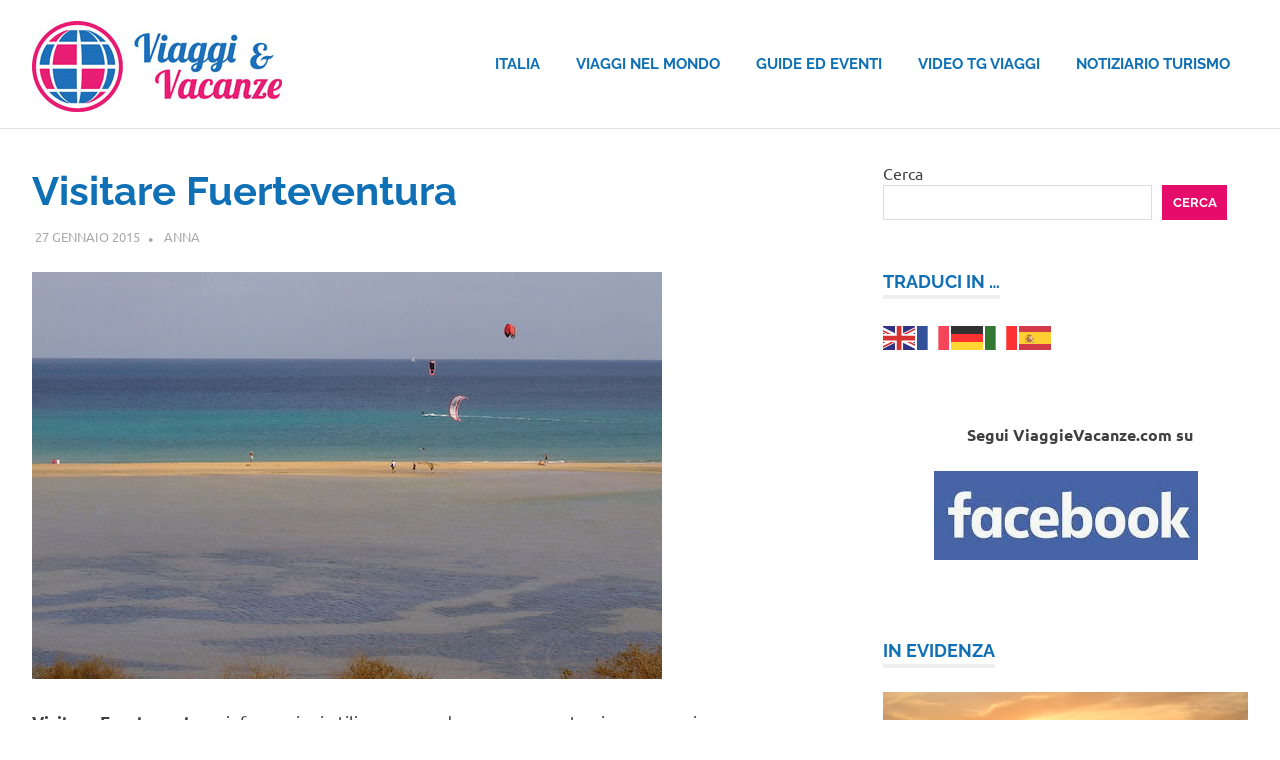

--- FILE ---
content_type: text/html; charset=UTF-8
request_url: https://www.viaggievacanze.com/visitare-fuerteventura-9455.html
body_size: 14533
content:
<!DOCTYPE html><html lang="it-IT"><head> <script defer src="https://analytics.ahrefs.com/analytics.js" data-key="Io/+6VJ5kTzlIe+uQpoH4w"></script>  <script defer src="https://www.googletagmanager.com/gtag/js?id=G-C79H2B851Z"></script> <script defer src="[data-uri]"></script> <meta charset="UTF-8"><meta name="viewport" content="width=device-width, initial-scale=1"><link rel="profile" href="https://gmpg.org/xfn/11"><link rel="pingback" href="https://www.viaggievacanze.com/xmlrpc.php"><meta name='robots' content='index, follow, max-image-preview:large, max-snippet:-1, max-video-preview:-1' /><title>Visitare Fuerteventura -</title><meta name="description" content="Visitare Fuerteventura: informazioni utili su cosa vedere, le spiagge, come spostarsi e come arrivare a Fuerteventura, la seconda isola delle Canarie." /><link rel="canonical" href="https://www.viaggievacanze.com/visitare-fuerteventura-9455.html" /><meta property="og:locale" content="it_IT" /><meta property="og:type" content="article" /><meta property="og:title" content="Visitare Fuerteventura -" /><meta property="og:description" content="Visitare Fuerteventura: informazioni utili su cosa vedere, le spiagge, come spostarsi e come arrivare a Fuerteventura, la seconda isola delle Canarie." /><meta property="og:url" content="https://www.viaggievacanze.com/visitare-fuerteventura-9455.html" /><meta property="article:publisher" content="https://www.facebook.com/Globopix/" /><meta property="article:author" content="https://www.facebook.com/anna.desimone7" /><meta property="article:published_time" content="2015-01-27T11:02:05+00:00" /><meta property="article:modified_time" content="2017-03-28T15:59:47+00:00" /><meta property="og:image" content="https://www.viaggievacanze.com/wp-content/uploads/2015/01/visitare-fuerteventura.jpg" /><meta property="og:image:width" content="630" /><meta property="og:image:height" content="407" /><meta property="og:image:type" content="image/jpeg" /><meta name="author" content="Anna" /><meta name="twitter:label1" content="Scritto da" /><meta name="twitter:data1" content="Anna" /><meta name="twitter:label2" content="Tempo di lettura stimato" /><meta name="twitter:data2" content="3 minuti" /> <script type="application/ld+json" class="yoast-schema-graph">{"@context":"https://schema.org","@graph":[{"@type":"Article","@id":"https://www.viaggievacanze.com/visitare-fuerteventura-9455.html#article","isPartOf":{"@id":"https://www.viaggievacanze.com/visitare-fuerteventura-9455.html"},"author":{"name":"Anna","@id":"https://www.viaggievacanze.com/#/schema/person/9eb171a9a8b521cbba3f061a16f7e531"},"headline":"Visitare Fuerteventura","datePublished":"2015-01-27T11:02:05+00:00","dateModified":"2017-03-28T15:59:47+00:00","mainEntityOfPage":{"@id":"https://www.viaggievacanze.com/visitare-fuerteventura-9455.html"},"wordCount":559,"commentCount":0,"publisher":{"@id":"https://www.viaggievacanze.com/#organization"},"image":{"@id":"https://www.viaggievacanze.com/visitare-fuerteventura-9455.html#primaryimage"},"thumbnailUrl":"https://www.viaggievacanze.com/wp-content/uploads/2015/01/visitare-fuerteventura.jpg","articleSection":["Europa"],"inLanguage":"it-IT"},{"@type":"WebPage","@id":"https://www.viaggievacanze.com/visitare-fuerteventura-9455.html","url":"https://www.viaggievacanze.com/visitare-fuerteventura-9455.html","name":"Visitare Fuerteventura -","isPartOf":{"@id":"https://www.viaggievacanze.com/#website"},"primaryImageOfPage":{"@id":"https://www.viaggievacanze.com/visitare-fuerteventura-9455.html#primaryimage"},"image":{"@id":"https://www.viaggievacanze.com/visitare-fuerteventura-9455.html#primaryimage"},"thumbnailUrl":"https://www.viaggievacanze.com/wp-content/uploads/2015/01/visitare-fuerteventura.jpg","datePublished":"2015-01-27T11:02:05+00:00","dateModified":"2017-03-28T15:59:47+00:00","description":"Visitare Fuerteventura: informazioni utili su cosa vedere, le spiagge, come spostarsi e come arrivare a Fuerteventura, la seconda isola delle Canarie.","breadcrumb":{"@id":"https://www.viaggievacanze.com/visitare-fuerteventura-9455.html#breadcrumb"},"inLanguage":"it-IT","potentialAction":[{"@type":"ReadAction","target":["https://www.viaggievacanze.com/visitare-fuerteventura-9455.html"]}]},{"@type":"ImageObject","inLanguage":"it-IT","@id":"https://www.viaggievacanze.com/visitare-fuerteventura-9455.html#primaryimage","url":"https://www.viaggievacanze.com/wp-content/uploads/2015/01/visitare-fuerteventura.jpg","contentUrl":"https://www.viaggievacanze.com/wp-content/uploads/2015/01/visitare-fuerteventura.jpg","width":630,"height":407,"caption":"visitare fuerteventura"},{"@type":"BreadcrumbList","@id":"https://www.viaggievacanze.com/visitare-fuerteventura-9455.html#breadcrumb","itemListElement":[{"@type":"ListItem","position":1,"name":"Home","item":"https://www.viaggievacanze.com/"},{"@type":"ListItem","position":2,"name":"Visitare Fuerteventura"}]},{"@type":"WebSite","@id":"https://www.viaggievacanze.com/#website","url":"https://www.viaggievacanze.com/","name":"","description":"","publisher":{"@id":"https://www.viaggievacanze.com/#organization"},"potentialAction":[{"@type":"SearchAction","target":{"@type":"EntryPoint","urlTemplate":"https://www.viaggievacanze.com/?s={search_term_string}"},"query-input":{"@type":"PropertyValueSpecification","valueRequired":true,"valueName":"search_term_string"}}],"inLanguage":"it-IT"},{"@type":"Organization","@id":"https://www.viaggievacanze.com/#organization","name":"Ledif S.r.l.","url":"https://www.viaggievacanze.com/","logo":{"@type":"ImageObject","inLanguage":"it-IT","@id":"https://www.viaggievacanze.com/#/schema/logo/image/","url":"https://www.viaggievacanze.com/wp-content/uploads/2020/09/logo_Ledif.jpg","contentUrl":"https://www.viaggievacanze.com/wp-content/uploads/2020/09/logo_Ledif.jpg","width":321,"height":82,"caption":"Ledif S.r.l."},"image":{"@id":"https://www.viaggievacanze.com/#/schema/logo/image/"},"sameAs":["https://www.facebook.com/Globopix/"]},{"@type":"Person","@id":"https://www.viaggievacanze.com/#/schema/person/9eb171a9a8b521cbba3f061a16f7e531","name":"Anna","image":{"@type":"ImageObject","inLanguage":"it-IT","@id":"https://www.viaggievacanze.com/#/schema/person/image/","url":"https://secure.gravatar.com/avatar/baa5132e28d56f8f4a3b2c16666eb71ad9ba9c829b0d13f233f5ea74edb04cc9?s=96&d=mm&r=g","contentUrl":"https://secure.gravatar.com/avatar/baa5132e28d56f8f4a3b2c16666eb71ad9ba9c829b0d13f233f5ea74edb04cc9?s=96&d=mm&r=g","caption":"Anna"},"sameAs":["https://www.facebook.com/anna.desimone7"],"url":"https://www.viaggievacanze.com/author/anna"}]}</script> <link rel='dns-prefetch' href='//www.googletagmanager.com' /><link rel="alternate" type="application/rss+xml" title=" &raquo; Feed" href="https://www.viaggievacanze.com/feed" /><link rel="alternate" title="oEmbed (JSON)" type="application/json+oembed" href="https://www.viaggievacanze.com/wp-json/oembed/1.0/embed?url=https%3A%2F%2Fwww.viaggievacanze.com%2Fvisitare-fuerteventura-9455.html" /><link rel="alternate" title="oEmbed (XML)" type="text/xml+oembed" href="https://www.viaggievacanze.com/wp-json/oembed/1.0/embed?url=https%3A%2F%2Fwww.viaggievacanze.com%2Fvisitare-fuerteventura-9455.html&#038;format=xml" /><style id='wp-img-auto-sizes-contain-inline-css' type='text/css'>img:is([sizes=auto i],[sizes^="auto," i]){contain-intrinsic-size:3000px 1500px}
/*# sourceURL=wp-img-auto-sizes-contain-inline-css */</style><link rel='stylesheet' id='poseidon-theme-fonts-css' href='https://www.viaggievacanze.com/wp-content/cache/autoptimize/css/autoptimize_single_246953e4c04509615e7395cd2a92ae6e.css?ver=20201110' type='text/css' media='all' /><style id='wp-emoji-styles-inline-css' type='text/css'>img.wp-smiley, img.emoji {
		display: inline !important;
		border: none !important;
		box-shadow: none !important;
		height: 1em !important;
		width: 1em !important;
		margin: 0 0.07em !important;
		vertical-align: -0.1em !important;
		background: none !important;
		padding: 0 !important;
	}
/*# sourceURL=wp-emoji-styles-inline-css */</style><style id='wp-block-library-inline-css' type='text/css'>:root{--wp-block-synced-color:#7a00df;--wp-block-synced-color--rgb:122,0,223;--wp-bound-block-color:var(--wp-block-synced-color);--wp-editor-canvas-background:#ddd;--wp-admin-theme-color:#007cba;--wp-admin-theme-color--rgb:0,124,186;--wp-admin-theme-color-darker-10:#006ba1;--wp-admin-theme-color-darker-10--rgb:0,107,160.5;--wp-admin-theme-color-darker-20:#005a87;--wp-admin-theme-color-darker-20--rgb:0,90,135;--wp-admin-border-width-focus:2px}@media (min-resolution:192dpi){:root{--wp-admin-border-width-focus:1.5px}}.wp-element-button{cursor:pointer}:root .has-very-light-gray-background-color{background-color:#eee}:root .has-very-dark-gray-background-color{background-color:#313131}:root .has-very-light-gray-color{color:#eee}:root .has-very-dark-gray-color{color:#313131}:root .has-vivid-green-cyan-to-vivid-cyan-blue-gradient-background{background:linear-gradient(135deg,#00d084,#0693e3)}:root .has-purple-crush-gradient-background{background:linear-gradient(135deg,#34e2e4,#4721fb 50%,#ab1dfe)}:root .has-hazy-dawn-gradient-background{background:linear-gradient(135deg,#faaca8,#dad0ec)}:root .has-subdued-olive-gradient-background{background:linear-gradient(135deg,#fafae1,#67a671)}:root .has-atomic-cream-gradient-background{background:linear-gradient(135deg,#fdd79a,#004a59)}:root .has-nightshade-gradient-background{background:linear-gradient(135deg,#330968,#31cdcf)}:root .has-midnight-gradient-background{background:linear-gradient(135deg,#020381,#2874fc)}:root{--wp--preset--font-size--normal:16px;--wp--preset--font-size--huge:42px}.has-regular-font-size{font-size:1em}.has-larger-font-size{font-size:2.625em}.has-normal-font-size{font-size:var(--wp--preset--font-size--normal)}.has-huge-font-size{font-size:var(--wp--preset--font-size--huge)}.has-text-align-center{text-align:center}.has-text-align-left{text-align:left}.has-text-align-right{text-align:right}.has-fit-text{white-space:nowrap!important}#end-resizable-editor-section{display:none}.aligncenter{clear:both}.items-justified-left{justify-content:flex-start}.items-justified-center{justify-content:center}.items-justified-right{justify-content:flex-end}.items-justified-space-between{justify-content:space-between}.screen-reader-text{border:0;clip-path:inset(50%);height:1px;margin:-1px;overflow:hidden;padding:0;position:absolute;width:1px;word-wrap:normal!important}.screen-reader-text:focus{background-color:#ddd;clip-path:none;color:#444;display:block;font-size:1em;height:auto;left:5px;line-height:normal;padding:15px 23px 14px;text-decoration:none;top:5px;width:auto;z-index:100000}html :where(.has-border-color){border-style:solid}html :where([style*=border-top-color]){border-top-style:solid}html :where([style*=border-right-color]){border-right-style:solid}html :where([style*=border-bottom-color]){border-bottom-style:solid}html :where([style*=border-left-color]){border-left-style:solid}html :where([style*=border-width]){border-style:solid}html :where([style*=border-top-width]){border-top-style:solid}html :where([style*=border-right-width]){border-right-style:solid}html :where([style*=border-bottom-width]){border-bottom-style:solid}html :where([style*=border-left-width]){border-left-style:solid}html :where(img[class*=wp-image-]){height:auto;max-width:100%}:where(figure){margin:0 0 1em}html :where(.is-position-sticky){--wp-admin--admin-bar--position-offset:var(--wp-admin--admin-bar--height,0px)}@media screen and (max-width:600px){html :where(.is-position-sticky){--wp-admin--admin-bar--position-offset:0px}}

/*# sourceURL=wp-block-library-inline-css */</style><style id='wp-block-search-inline-css' type='text/css'>.wp-block-search__button{margin-left:10px;word-break:normal}.wp-block-search__button.has-icon{line-height:0}.wp-block-search__button svg{height:1.25em;min-height:24px;min-width:24px;width:1.25em;fill:currentColor;vertical-align:text-bottom}:where(.wp-block-search__button){border:1px solid #ccc;padding:6px 10px}.wp-block-search__inside-wrapper{display:flex;flex:auto;flex-wrap:nowrap;max-width:100%}.wp-block-search__label{width:100%}.wp-block-search.wp-block-search__button-only .wp-block-search__button{box-sizing:border-box;display:flex;flex-shrink:0;justify-content:center;margin-left:0;max-width:100%}.wp-block-search.wp-block-search__button-only .wp-block-search__inside-wrapper{min-width:0!important;transition-property:width}.wp-block-search.wp-block-search__button-only .wp-block-search__input{flex-basis:100%;transition-duration:.3s}.wp-block-search.wp-block-search__button-only.wp-block-search__searchfield-hidden,.wp-block-search.wp-block-search__button-only.wp-block-search__searchfield-hidden .wp-block-search__inside-wrapper{overflow:hidden}.wp-block-search.wp-block-search__button-only.wp-block-search__searchfield-hidden .wp-block-search__input{border-left-width:0!important;border-right-width:0!important;flex-basis:0;flex-grow:0;margin:0;min-width:0!important;padding-left:0!important;padding-right:0!important;width:0!important}:where(.wp-block-search__input){appearance:none;border:1px solid #949494;flex-grow:1;font-family:inherit;font-size:inherit;font-style:inherit;font-weight:inherit;letter-spacing:inherit;line-height:inherit;margin-left:0;margin-right:0;min-width:3rem;padding:8px;text-decoration:unset!important;text-transform:inherit}:where(.wp-block-search__button-inside .wp-block-search__inside-wrapper){background-color:#fff;border:1px solid #949494;box-sizing:border-box;padding:4px}:where(.wp-block-search__button-inside .wp-block-search__inside-wrapper) .wp-block-search__input{border:none;border-radius:0;padding:0 4px}:where(.wp-block-search__button-inside .wp-block-search__inside-wrapper) .wp-block-search__input:focus{outline:none}:where(.wp-block-search__button-inside .wp-block-search__inside-wrapper) :where(.wp-block-search__button){padding:4px 8px}.wp-block-search.aligncenter .wp-block-search__inside-wrapper{margin:auto}.wp-block[data-align=right] .wp-block-search.wp-block-search__button-only .wp-block-search__inside-wrapper{float:right}
/*# sourceURL=https://www.viaggievacanze.com/wp-includes/blocks/search/style.min.css */</style><style id='global-styles-inline-css' type='text/css'>:root{--wp--preset--aspect-ratio--square: 1;--wp--preset--aspect-ratio--4-3: 4/3;--wp--preset--aspect-ratio--3-4: 3/4;--wp--preset--aspect-ratio--3-2: 3/2;--wp--preset--aspect-ratio--2-3: 2/3;--wp--preset--aspect-ratio--16-9: 16/9;--wp--preset--aspect-ratio--9-16: 9/16;--wp--preset--color--black: #000000;--wp--preset--color--cyan-bluish-gray: #abb8c3;--wp--preset--color--white: #ffffff;--wp--preset--color--pale-pink: #f78da7;--wp--preset--color--vivid-red: #cf2e2e;--wp--preset--color--luminous-vivid-orange: #ff6900;--wp--preset--color--luminous-vivid-amber: #fcb900;--wp--preset--color--light-green-cyan: #7bdcb5;--wp--preset--color--vivid-green-cyan: #00d084;--wp--preset--color--pale-cyan-blue: #8ed1fc;--wp--preset--color--vivid-cyan-blue: #0693e3;--wp--preset--color--vivid-purple: #9b51e0;--wp--preset--color--primary: #22aadd;--wp--preset--color--secondary: #0084b7;--wp--preset--color--tertiary: #005e91;--wp--preset--color--accent: #dd2e22;--wp--preset--color--highlight: #00b734;--wp--preset--color--light-gray: #eeeeee;--wp--preset--color--gray: #777777;--wp--preset--color--dark-gray: #404040;--wp--preset--gradient--vivid-cyan-blue-to-vivid-purple: linear-gradient(135deg,rgb(6,147,227) 0%,rgb(155,81,224) 100%);--wp--preset--gradient--light-green-cyan-to-vivid-green-cyan: linear-gradient(135deg,rgb(122,220,180) 0%,rgb(0,208,130) 100%);--wp--preset--gradient--luminous-vivid-amber-to-luminous-vivid-orange: linear-gradient(135deg,rgb(252,185,0) 0%,rgb(255,105,0) 100%);--wp--preset--gradient--luminous-vivid-orange-to-vivid-red: linear-gradient(135deg,rgb(255,105,0) 0%,rgb(207,46,46) 100%);--wp--preset--gradient--very-light-gray-to-cyan-bluish-gray: linear-gradient(135deg,rgb(238,238,238) 0%,rgb(169,184,195) 100%);--wp--preset--gradient--cool-to-warm-spectrum: linear-gradient(135deg,rgb(74,234,220) 0%,rgb(151,120,209) 20%,rgb(207,42,186) 40%,rgb(238,44,130) 60%,rgb(251,105,98) 80%,rgb(254,248,76) 100%);--wp--preset--gradient--blush-light-purple: linear-gradient(135deg,rgb(255,206,236) 0%,rgb(152,150,240) 100%);--wp--preset--gradient--blush-bordeaux: linear-gradient(135deg,rgb(254,205,165) 0%,rgb(254,45,45) 50%,rgb(107,0,62) 100%);--wp--preset--gradient--luminous-dusk: linear-gradient(135deg,rgb(255,203,112) 0%,rgb(199,81,192) 50%,rgb(65,88,208) 100%);--wp--preset--gradient--pale-ocean: linear-gradient(135deg,rgb(255,245,203) 0%,rgb(182,227,212) 50%,rgb(51,167,181) 100%);--wp--preset--gradient--electric-grass: linear-gradient(135deg,rgb(202,248,128) 0%,rgb(113,206,126) 100%);--wp--preset--gradient--midnight: linear-gradient(135deg,rgb(2,3,129) 0%,rgb(40,116,252) 100%);--wp--preset--font-size--small: 13px;--wp--preset--font-size--medium: 20px;--wp--preset--font-size--large: 36px;--wp--preset--font-size--x-large: 42px;--wp--preset--spacing--20: 0.44rem;--wp--preset--spacing--30: 0.67rem;--wp--preset--spacing--40: 1rem;--wp--preset--spacing--50: 1.5rem;--wp--preset--spacing--60: 2.25rem;--wp--preset--spacing--70: 3.38rem;--wp--preset--spacing--80: 5.06rem;--wp--preset--shadow--natural: 6px 6px 9px rgba(0, 0, 0, 0.2);--wp--preset--shadow--deep: 12px 12px 50px rgba(0, 0, 0, 0.4);--wp--preset--shadow--sharp: 6px 6px 0px rgba(0, 0, 0, 0.2);--wp--preset--shadow--outlined: 6px 6px 0px -3px rgb(255, 255, 255), 6px 6px rgb(0, 0, 0);--wp--preset--shadow--crisp: 6px 6px 0px rgb(0, 0, 0);}:where(.is-layout-flex){gap: 0.5em;}:where(.is-layout-grid){gap: 0.5em;}body .is-layout-flex{display: flex;}.is-layout-flex{flex-wrap: wrap;align-items: center;}.is-layout-flex > :is(*, div){margin: 0;}body .is-layout-grid{display: grid;}.is-layout-grid > :is(*, div){margin: 0;}:where(.wp-block-columns.is-layout-flex){gap: 2em;}:where(.wp-block-columns.is-layout-grid){gap: 2em;}:where(.wp-block-post-template.is-layout-flex){gap: 1.25em;}:where(.wp-block-post-template.is-layout-grid){gap: 1.25em;}.has-black-color{color: var(--wp--preset--color--black) !important;}.has-cyan-bluish-gray-color{color: var(--wp--preset--color--cyan-bluish-gray) !important;}.has-white-color{color: var(--wp--preset--color--white) !important;}.has-pale-pink-color{color: var(--wp--preset--color--pale-pink) !important;}.has-vivid-red-color{color: var(--wp--preset--color--vivid-red) !important;}.has-luminous-vivid-orange-color{color: var(--wp--preset--color--luminous-vivid-orange) !important;}.has-luminous-vivid-amber-color{color: var(--wp--preset--color--luminous-vivid-amber) !important;}.has-light-green-cyan-color{color: var(--wp--preset--color--light-green-cyan) !important;}.has-vivid-green-cyan-color{color: var(--wp--preset--color--vivid-green-cyan) !important;}.has-pale-cyan-blue-color{color: var(--wp--preset--color--pale-cyan-blue) !important;}.has-vivid-cyan-blue-color{color: var(--wp--preset--color--vivid-cyan-blue) !important;}.has-vivid-purple-color{color: var(--wp--preset--color--vivid-purple) !important;}.has-black-background-color{background-color: var(--wp--preset--color--black) !important;}.has-cyan-bluish-gray-background-color{background-color: var(--wp--preset--color--cyan-bluish-gray) !important;}.has-white-background-color{background-color: var(--wp--preset--color--white) !important;}.has-pale-pink-background-color{background-color: var(--wp--preset--color--pale-pink) !important;}.has-vivid-red-background-color{background-color: var(--wp--preset--color--vivid-red) !important;}.has-luminous-vivid-orange-background-color{background-color: var(--wp--preset--color--luminous-vivid-orange) !important;}.has-luminous-vivid-amber-background-color{background-color: var(--wp--preset--color--luminous-vivid-amber) !important;}.has-light-green-cyan-background-color{background-color: var(--wp--preset--color--light-green-cyan) !important;}.has-vivid-green-cyan-background-color{background-color: var(--wp--preset--color--vivid-green-cyan) !important;}.has-pale-cyan-blue-background-color{background-color: var(--wp--preset--color--pale-cyan-blue) !important;}.has-vivid-cyan-blue-background-color{background-color: var(--wp--preset--color--vivid-cyan-blue) !important;}.has-vivid-purple-background-color{background-color: var(--wp--preset--color--vivid-purple) !important;}.has-black-border-color{border-color: var(--wp--preset--color--black) !important;}.has-cyan-bluish-gray-border-color{border-color: var(--wp--preset--color--cyan-bluish-gray) !important;}.has-white-border-color{border-color: var(--wp--preset--color--white) !important;}.has-pale-pink-border-color{border-color: var(--wp--preset--color--pale-pink) !important;}.has-vivid-red-border-color{border-color: var(--wp--preset--color--vivid-red) !important;}.has-luminous-vivid-orange-border-color{border-color: var(--wp--preset--color--luminous-vivid-orange) !important;}.has-luminous-vivid-amber-border-color{border-color: var(--wp--preset--color--luminous-vivid-amber) !important;}.has-light-green-cyan-border-color{border-color: var(--wp--preset--color--light-green-cyan) !important;}.has-vivid-green-cyan-border-color{border-color: var(--wp--preset--color--vivid-green-cyan) !important;}.has-pale-cyan-blue-border-color{border-color: var(--wp--preset--color--pale-cyan-blue) !important;}.has-vivid-cyan-blue-border-color{border-color: var(--wp--preset--color--vivid-cyan-blue) !important;}.has-vivid-purple-border-color{border-color: var(--wp--preset--color--vivid-purple) !important;}.has-vivid-cyan-blue-to-vivid-purple-gradient-background{background: var(--wp--preset--gradient--vivid-cyan-blue-to-vivid-purple) !important;}.has-light-green-cyan-to-vivid-green-cyan-gradient-background{background: var(--wp--preset--gradient--light-green-cyan-to-vivid-green-cyan) !important;}.has-luminous-vivid-amber-to-luminous-vivid-orange-gradient-background{background: var(--wp--preset--gradient--luminous-vivid-amber-to-luminous-vivid-orange) !important;}.has-luminous-vivid-orange-to-vivid-red-gradient-background{background: var(--wp--preset--gradient--luminous-vivid-orange-to-vivid-red) !important;}.has-very-light-gray-to-cyan-bluish-gray-gradient-background{background: var(--wp--preset--gradient--very-light-gray-to-cyan-bluish-gray) !important;}.has-cool-to-warm-spectrum-gradient-background{background: var(--wp--preset--gradient--cool-to-warm-spectrum) !important;}.has-blush-light-purple-gradient-background{background: var(--wp--preset--gradient--blush-light-purple) !important;}.has-blush-bordeaux-gradient-background{background: var(--wp--preset--gradient--blush-bordeaux) !important;}.has-luminous-dusk-gradient-background{background: var(--wp--preset--gradient--luminous-dusk) !important;}.has-pale-ocean-gradient-background{background: var(--wp--preset--gradient--pale-ocean) !important;}.has-electric-grass-gradient-background{background: var(--wp--preset--gradient--electric-grass) !important;}.has-midnight-gradient-background{background: var(--wp--preset--gradient--midnight) !important;}.has-small-font-size{font-size: var(--wp--preset--font-size--small) !important;}.has-medium-font-size{font-size: var(--wp--preset--font-size--medium) !important;}.has-large-font-size{font-size: var(--wp--preset--font-size--large) !important;}.has-x-large-font-size{font-size: var(--wp--preset--font-size--x-large) !important;}
/*# sourceURL=global-styles-inline-css */</style><style id='classic-theme-styles-inline-css' type='text/css'>/*! This file is auto-generated */
.wp-block-button__link{color:#fff;background-color:#32373c;border-radius:9999px;box-shadow:none;text-decoration:none;padding:calc(.667em + 2px) calc(1.333em + 2px);font-size:1.125em}.wp-block-file__button{background:#32373c;color:#fff;text-decoration:none}
/*# sourceURL=/wp-includes/css/classic-themes.min.css */</style><link rel='stylesheet' id='chld_thm_cfg_parent-css' href='https://www.viaggievacanze.com/wp-content/cache/autoptimize/css/autoptimize_single_b1f10a93053f89a2b53dbca4f21657a0.css?ver=6.9' type='text/css' media='all' /><link rel='stylesheet' id='poseidon-stylesheet-css' href='https://www.viaggievacanze.com/wp-content/themes/poseidon-child/style.css?ver=2.4.0.1767625608' type='text/css' media='all' /><style id='poseidon-stylesheet-inline-css' type='text/css'>.site-description, .type-post .entry-footer .entry-tags, .type-post .entry-footer .entry-author, .primary-navigation .main-navigation li.header-search { position: absolute; clip: rect(1px, 1px, 1px, 1px); width: 1px; height: 1px; overflow: hidden; }
/*# sourceURL=poseidon-stylesheet-inline-css */</style><link rel='stylesheet' id='poseidon-pro-css' href='https://www.viaggievacanze.com/wp-content/cache/autoptimize/css/autoptimize_single_3258f960f5269f767324bad232ba811e.css?ver=2.2.6' type='text/css' media='all' /><style id='poseidon-pro-inline-css' type='text/css'>:root {--navi-color: #0f70b6;--footer-link-color: #0f70b6;--navi-hover-color: #e50c6b;--footer-link-hover-color: #e50c6b;--link-color: #0f70b6;--link-hover-color: #e50c6b;--button-color: #e50c6b;--button-hover-color: #0f70b6;--title-color: #0f70b6;--title-hover-color: #e50c6b;--widget-title-hover-color: #e50c6b;--site-title-color: #0f70b6;--site-title-hover-color: #e50c6b;--widget-title-color: #0f70b6;--footer-widgets-background-color: #0f70b6;}
/*# sourceURL=poseidon-pro-inline-css */</style> <script defer type="text/javascript" src="https://www.viaggievacanze.com/wp-content/themes/poseidon/assets/js/svgxuse.min.js?ver=1.2.6" id="svgxuse-js"></script> 
 <script defer type="text/javascript" src="https://www.googletagmanager.com/gtag/js?id=GT-NM8WSLD" id="google_gtagjs-js"></script> <script defer id="google_gtagjs-js-after" src="[data-uri]"></script> <link rel="https://api.w.org/" href="https://www.viaggievacanze.com/wp-json/" /><link rel="alternate" title="JSON" type="application/json" href="https://www.viaggievacanze.com/wp-json/wp/v2/posts/9455" /><link rel="EditURI" type="application/rsd+xml" title="RSD" href="https://www.viaggievacanze.com/xmlrpc.php?rsd" /><meta name="generator" content="WordPress 6.9" /><link rel='shortlink' href='https://www.viaggievacanze.com/?p=9455' /><meta name="generator" content="Site Kit by Google 1.170.0" /><link rel="icon" href="https://www.viaggievacanze.com/wp-content/uploads/2017/05/cropped-icona-iphone-180x180-32x32.png" sizes="32x32" /><link rel="icon" href="https://www.viaggievacanze.com/wp-content/uploads/2017/05/cropped-icona-iphone-180x180-192x192.png" sizes="192x192" /><link rel="apple-touch-icon" href="https://www.viaggievacanze.com/wp-content/uploads/2017/05/cropped-icona-iphone-180x180-180x180.png" /><meta name="msapplication-TileImage" content="https://www.viaggievacanze.com/wp-content/uploads/2017/05/cropped-icona-iphone-180x180-270x270.png" /></head><body data-rsssl=1 class="wp-singular post-template-default single single-post postid-9455 single-format-standard wp-custom-logo wp-embed-responsive wp-theme-poseidon wp-child-theme-poseidon-child categories-hidden"><div id="page" class="hfeed site"> <a class="skip-link screen-reader-text" href="#content">Salta al contenuto</a><header id="masthead" class="site-header clearfix" role="banner"><div class="header-main container clearfix"><div id="logo" class="site-branding clearfix"> <a href="https://www.viaggievacanze.com/" class="custom-logo-link" rel="home"><noscript><img width="250" height="91" src="https://www.viaggievacanze.com/wp-content/uploads/2025/01/logo_ViaggieVacanze_250x91.jpg" class="custom-logo" alt="" decoding="async" /></noscript><img width="250" height="91" src='data:image/svg+xml,%3Csvg%20xmlns=%22http://www.w3.org/2000/svg%22%20viewBox=%220%200%20250%2091%22%3E%3C/svg%3E' data-src="https://www.viaggievacanze.com/wp-content/uploads/2025/01/logo_ViaggieVacanze_250x91.jpg" class="lazyload custom-logo" alt="" decoding="async" /></a><p class="site-title"><a href="https://www.viaggievacanze.com/" rel="home"></a></p></div> <button class="primary-menu-toggle menu-toggle" aria-controls="primary-menu" aria-expanded="false" > <svg class="icon icon-menu" aria-hidden="true" role="img"> <use xlink:href="https://www.viaggievacanze.com/wp-content/themes/poseidon/assets/icons/genericons-neue.svg#menu"></use> </svg><svg class="icon icon-close" aria-hidden="true" role="img"> <use xlink:href="https://www.viaggievacanze.com/wp-content/themes/poseidon/assets/icons/genericons-neue.svg#close"></use> </svg> <span class="menu-toggle-text screen-reader-text">Menu</span> </button><div class="primary-navigation"><nav id="site-navigation" class="main-navigation" role="navigation"  aria-label="Menu principale"><ul id="primary-menu" class="menu"><li id="menu-item-16488" class="menu-item menu-item-type-taxonomy menu-item-object-category menu-item-16488"><a href="https://www.viaggievacanze.com/italia">Italia</a></li><li id="menu-item-16487" class="menu-item menu-item-type-taxonomy menu-item-object-category current-post-ancestor menu-item-16487"><a href="https://www.viaggievacanze.com/viaggi">Viaggi nel mondo</a></li><li id="menu-item-16489" class="menu-item menu-item-type-taxonomy menu-item-object-category menu-item-16489"><a href="https://www.viaggievacanze.com/guide-eventi-notizie">Guide ed Eventi</a></li><li id="menu-item-17126" class="menu-item menu-item-type-custom menu-item-object-custom menu-item-17126"><a href="https://www.viaggievacanze.com/videotg-viaggi">Video TG Viaggi</a></li><li id="menu-item-17121" class="menu-item menu-item-type-custom menu-item-object-custom menu-item-17121"><a href="https://www.viaggievacanze.com/notiziario-turismo">Notiziario Turismo</a></li></ul></nav></div></div></header><div id="content" class="site-content container clearfix"><section id="primary" class="content-area"><main id="main" class="site-main" role="main"><article id="post-9455" class="post-9455 post type-post status-publish format-standard has-post-thumbnail hentry category-europa"><header class="entry-header"><h1 class="entry-title">Visitare Fuerteventura</h1><div class="entry-meta"><span class="meta-date"><a href="https://www.viaggievacanze.com/visitare-fuerteventura-9455.html" title="12:02" rel="bookmark"><time class="entry-date published updated" datetime="2015-01-27T12:02:05+01:00">27 Gennaio 2015</time></a></span><span class="meta-author"> <span class="author vcard"><a class="url fn n" href="https://www.viaggievacanze.com/author/anna" title="Visualizza tutti gli articoli di Anna" rel="author">Anna</a></span></span><span class="meta-category"> <a href="https://www.viaggievacanze.com/viaggi/europa" rel="category tag">Europa</a></span></div></header><div class="entry-content clearfix"><p><img fetchpriority="high" decoding="async" class="alignnone size-full wp-image-9462" src="https://www.viaggievacanze.com/wp-content/uploads/2015/01/visitare-fuerteventura.jpg" alt="visitare fuerteventura" width="630" height="407" srcset="https://www.viaggievacanze.com/wp-content/uploads/2015/01/visitare-fuerteventura.jpg 630w, https://www.viaggievacanze.com/wp-content/uploads/2015/01/visitare-fuerteventura-300x193.jpg 300w" sizes="(max-width: 630px) 100vw, 630px" /></p><p><strong>Visitare Fuerteventura:</strong> informazioni utili su cosa vedere, come spostarsi e come arrivare a Fuerteventura,  la seconda isola delle Canarie.<span id="more-9455"></span></p><p><strong>Dove si trova Fuerteventura?</strong><br /> <strong>Fuerteventura</strong> è un&#8217;isola subtropicale delle Canarie situata nell&#8217;Oceano Atlantico; pur trovandosi al largo della costa africana, <strong>Fuerteventura</strong>, così come le altre isole delle Canarie, appartiene alla Spagna.</p><p>Come è organizzato il territorio di <strong>Fuerteventura</strong>?<br /> L’isola è costituita per il 28% da <strong>riserve naturali</strong>, mentre l’esigua popolazione è distribuita tra piccole municipalità e insediamenti individuali. <strong>Fuerteventura </strong>fa parte della provincia di Las Palmas ed è divisa in sei municipalità:</p><ul><li>Antigua</li><li>Betancuria</li><li>La Oliva</li><li>Pàjara</li><li>Puerto del Rosario</li><li>Tuineje</li></ul><p>La piccola isola di Lobos (<em>Isla de Lobos</em>), situata a nord-ovest di <strong>Fuerteventura</strong>, fa parte della municipalità di La Oliva. Chi vuole <strong>visitare </strong><strong>l&#8217;Isla de Lobos </strong>dovrà raggiungere la cittadina <em>Corralejo </em>(nella municipalità La Oliva), da dove partono numerosi traghetti sia per l&#8217;isolotto de Lobos sia per Lanzarote.</p><p><strong>GUARDA</strong> <a class="redlink" title="foto" href="foto/fuerteventura" target="_blank">LE FOTO DI FUERTEVENTURA</a></p><p>Corralejo è considerato uno tra i più importanti centri economici di <strong>Fuerteventura, </strong>si tratta di una cittadina molto sviluppata anche da un punto di vista turistico, infatti non mancano alberghi, villaggi turistici e locali notturni. Potete approfondire l&#8217;argomento leggendo l&#8217;approfondimento dedicato a Corralejo: <em><strong><a href="https://www.viaggievacanze.com/visitare-corralejo-a-fuerteventura-9456.html" target="_blank">Visitare Corralejo a Fuerteventura</a></strong>.</em></p><p><strong>Fuerteventura </strong>è una meta turistica famosa per le sue 3.000 ore di sole all&#8217;anno: l&#8217;isola, infatti, è situata alla stessa latitudine della Florida e del Messico e la temperatura scende solo raramente sotto i 18 °C. Per le sue caratteristiche, con determinati andamenti climatici, Fuerteventura è annoverata tra le mete di chi vuole trascorrere le <a href="https://www.viaggievacanze.com/inverno-al-caldo-mete-9217.html" target="_blank">vacanze d&#8217;inverno al caldo</a>.</p><p><strong>Le spiagge di Fuerteventura</strong><br /> Ci sono oltre 152 spiagge a Fuerteventura che conta oltre 50 chilometri di costa sabbiosa (sabbia fine e bianca) e 25 chilometri di spiagge con ghiaino vulcanico. Oltre alle spiagge già elencate nell&#8217;articolo dedicato a Corralejo, <strong>Fuerteventura </strong>vanta alcune delle spiagge più belle delle Canarie. Le spiagge più popolari di <strong>Fuerteventura</strong> sono:</p><p><strong>GUARDA</strong> <a class="redlink" title="foto" href="foto/fuerteventura" target="_blank">LE FOTO DI FUERTEVENTURA</a></p><ul><li><em>El Cotillo</em><br /> La bellissima spiaggia di Fuerteventura con sabbia chiara. Perfetta per i surfisti e i romantici che desiderano osservare splendidi tramonti.</li><li><em>Le Dune di Corralejo</em> (vedi, visitare Corralejo a Fuerteventura)<br /> Qui, caratteristiche costruzioni in pietra lavica (pietra nera) a forma di nido, permettono di ripararsi nelle giornate ventose.</li><li><em>Sotavento</em><br /> Si può passeggiare nelle calde lagune create dall&#8217;alternarsi delle maree che coprono e scoprono numerosi ettari di spiaggia.</li><li><em>Cofete</em><br /> Consigliata ai più avventurieri: si raggiunge attraversando una strada sterrata attorniata da un paesaggio incontaminato.</li><li>Barlovento<br /> Questa spiaggia si raggiunge percorrendo 15 km di strada sterrata.</li><li><em>Garcey</em><br /> spiaggia circondata da imponenti scogliere, caratterizzata da sabbia scura, nella cui baia ondeggia il relitto di una nave.</li><li><em>Morro Jable</em><br /> Jable, area naturale protetta, caratterizzata dalla presenza di vegetazione resistente alle varie maree.</li><li><em>Jandia</em><br /> Un tempo era un isolotto a sé simile all&#8217;Isla de Las Lobos. Oggi attaccato a Fuerteventura dai depositi di sabbia.</li><li><em>Las Playtas e Pozo Negro</em><br /> Sono due spiagge di origine vulcanica caratterizzate da sabbia scura.</li></ul><p><strong>Come raggiungere Fuerteventura </strong><br /> Fuerteventura è collegata alla terra ferma mediante l&#8217;aeroporto di El Matorral. Tutte le informazioni per arrivare a Fuerteventura dall&#8217;Italia (Roma, Napoli, Venezia, Milano&#8230;), sono descritte nell&#8217;articolo-guida <a href="https://www.viaggievacanze.com/come-raggiungere-fuerteventura-9460.html" target="_blank"><em>Come raggiungere Fuerteventura</em></a>.</p><p><strong>GUARDA</strong> <a class="redlink" title="foto" href="foto/fuerteventura" target="_blank">LE FOTO DI FUERTEVENTURA</a></p><p><strong>Come spostarsi a Fuerteventura </strong><br /> Noleggiare un&#8217;auto o uno scooter potrebbe essere la soluzione ideale.</p><p>Ti potrebbe interessare anche <strong><a href="https://www.viaggievacanze.com/siviglia-in-tre-giorni-12516.html">Siviglia in tre giorni</a></strong></p><p><em>Nella foto di apertura di questo articolo, la spiaggia di Sotavento.</em></p></div><footer class="entry-footer"><nav class="navigation post-navigation" aria-label="Articoli"><h2 class="screen-reader-text">Navigazione articoli</h2><div class="nav-links"><div class="nav-previous"><a href="https://www.viaggievacanze.com/tabarka-tunisia-9417.html" rel="prev"><span class="screen-reader-text">Articolo precedente:</span>Tabarka e la Tunisia che non ti aspetti!</a></div><div class="nav-next"><a href="https://www.viaggievacanze.com/come-arrivare-palazzo-reale-milano-9491.html" rel="next"><span class="screen-reader-text">Articolo successivo:</span>Come arrivare al Palazzo Reale di Milano</a></div></div></nav></footer></article></main></section><section id="secondary" class="sidebar widget-area clearfix" role="complementary"><aside id="block-2" class="widget widget_block widget_search clearfix"><form role="search" method="get" action="https://www.viaggievacanze.com/" class="wp-block-search__button-outside wp-block-search__text-button wp-block-search"    ><label class="wp-block-search__label" for="wp-block-search__input-1" >Cerca</label><div class="wp-block-search__inside-wrapper" ><input class="wp-block-search__input" id="wp-block-search__input-1" placeholder="" value="" type="search" name="s" required /><button aria-label="Cerca" class="wp-block-search__button wp-element-button" type="submit" >Cerca</button></div></form></aside><aside id="gtranslate-2" class="widget widget_gtranslate clearfix"><div class="widget-header"><h3 class="widget-title">Traduci in &#8230;</h3></div><div class="gtranslate_wrapper" id="gt-wrapper-22093835"></div></aside><aside id="text-13" class="widget widget_text clearfix"><div class="textwidget"><div class="social"><p align="center"><strong>       Segui ViaggieVacanze.com su</strong></p></div><div class="social"><p align="center"><a href="https://www.facebook.com/Globopix/" target="_blank" rel="noopener noreferrer"><noscript><img decoding="async" src="https://www.viaggievacanze.com/wp-content/uploads/2020/04/logo-facebook.jpg" alt="Seguici su Facebook" width="264" height="89" border="0" /></noscript><img class="lazyload" decoding="async" src='data:image/svg+xml,%3Csvg%20xmlns=%22http://www.w3.org/2000/svg%22%20viewBox=%220%200%20264%2089%22%3E%3C/svg%3E' data-src="https://www.viaggievacanze.com/wp-content/uploads/2020/04/logo-facebook.jpg" alt="Seguici su Facebook" width="264" height="89" border="0" /></a></p></div></div></aside><aside id="poseidon-magazine-posts-sidebar-2" class="widget poseidon-magazine-sidebar-widget clearfix"><div class="widget-magazine-posts-sidebar widget-magazine-posts clearfix"><div class="widget-header"><h3 class="widget-title"><a class="category-archive-link" href="https://www.viaggievacanze.com/evidenza" title="Visualizza tutti gli articoli della categoria In Evidenza">In Evidenza</a></h3></div><div class="widget-magazine-posts-content"><article id="post-13818" class="large-post clearfix post-13818 post type-post status-publish format-standard has-post-thumbnail hentry category-guide category-evidenza"> <a href="https://www.viaggievacanze.com/fiume-po-lunghezza-affluenti-cartina-informazioni-13818.html" rel="bookmark"> <noscript><img width="600" height="400" src="https://www.viaggievacanze.com/wp-content/uploads/2017/12/fiume-po.jpg" class="attachment-poseidon-thumbnail-large size-poseidon-thumbnail-large wp-post-image" alt="" decoding="async" srcset="https://www.viaggievacanze.com/wp-content/uploads/2017/12/fiume-po.jpg 615w, https://www.viaggievacanze.com/wp-content/uploads/2017/12/fiume-po-300x200.jpg 300w" sizes="(max-width: 600px) 100vw, 600px" /></noscript><img width="600" height="400" src='data:image/svg+xml,%3Csvg%20xmlns=%22http://www.w3.org/2000/svg%22%20viewBox=%220%200%20600%20400%22%3E%3C/svg%3E' data-src="https://www.viaggievacanze.com/wp-content/uploads/2017/12/fiume-po.jpg" class="lazyload attachment-poseidon-thumbnail-large size-poseidon-thumbnail-large wp-post-image" alt="" decoding="async" data-srcset="https://www.viaggievacanze.com/wp-content/uploads/2017/12/fiume-po.jpg 615w, https://www.viaggievacanze.com/wp-content/uploads/2017/12/fiume-po-300x200.jpg 300w" data-sizes="(max-width: 600px) 100vw, 600px" /> </a><header class="entry-header"><h2 class="entry-title"><a href="https://www.viaggievacanze.com/fiume-po-lunghezza-affluenti-cartina-informazioni-13818.html" rel="bookmark">Fiume Po: lunghezza, affluenti, cartina e altre informazioni</a></h2><div class="entry-meta"><span class="meta-date"><a href="https://www.viaggievacanze.com/fiume-po-lunghezza-affluenti-cartina-informazioni-13818.html" title="15:59" rel="bookmark"><time class="entry-date published updated" datetime="2024-09-27T15:59:54+02:00">27 Settembre 2024</time></a></span><span class="meta-author"> <span class="author vcard"><a class="url fn n" href="https://www.viaggievacanze.com/author/matteo" title="Visualizza tutti gli articoli di Matteo Di Felice" rel="author">Matteo Di Felice</a></span></span></div></header></article><article id="post-9778" class="large-post clearfix post-9778 post type-post status-publish format-standard has-post-thumbnail hentry category-guide category-evidenza"> <a href="https://www.viaggievacanze.com/italo-cambio-prenotazione-tutte-info-9778.html" rel="bookmark"> <noscript><img width="600" height="363" src="https://www.viaggievacanze.com/wp-content/uploads/2015/03/italo-cambio-prenotazione.jpg" class="attachment-poseidon-thumbnail-large size-poseidon-thumbnail-large wp-post-image" alt="italo cambio prenotazione" decoding="async" srcset="https://www.viaggievacanze.com/wp-content/uploads/2015/03/italo-cambio-prenotazione.jpg 625w, https://www.viaggievacanze.com/wp-content/uploads/2015/03/italo-cambio-prenotazione-300x181.jpg 300w" sizes="(max-width: 600px) 100vw, 600px" /></noscript><img width="600" height="363" src='data:image/svg+xml,%3Csvg%20xmlns=%22http://www.w3.org/2000/svg%22%20viewBox=%220%200%20600%20363%22%3E%3C/svg%3E' data-src="https://www.viaggievacanze.com/wp-content/uploads/2015/03/italo-cambio-prenotazione.jpg" class="lazyload attachment-poseidon-thumbnail-large size-poseidon-thumbnail-large wp-post-image" alt="italo cambio prenotazione" decoding="async" data-srcset="https://www.viaggievacanze.com/wp-content/uploads/2015/03/italo-cambio-prenotazione.jpg 625w, https://www.viaggievacanze.com/wp-content/uploads/2015/03/italo-cambio-prenotazione-300x181.jpg 300w" data-sizes="(max-width: 600px) 100vw, 600px" /> </a><header class="entry-header"><h2 class="entry-title"><a href="https://www.viaggievacanze.com/italo-cambio-prenotazione-tutte-info-9778.html" rel="bookmark">Cambiare treno Italo: guida rapida alla modifica del biglietto</a></h2><div class="entry-meta"><span class="meta-date"><a href="https://www.viaggievacanze.com/italo-cambio-prenotazione-tutte-info-9778.html" title="08:32" rel="bookmark"><time class="entry-date published updated" datetime="2024-05-12T08:32:36+02:00">12 Maggio 2024</time></a></span><span class="meta-author"> <span class="author vcard"><a class="url fn n" href="https://www.viaggievacanze.com/author/anna" title="Visualizza tutti gli articoli di Anna" rel="author">Anna</a></span></span></div></header></article><article id="post-13824" class="large-post clearfix post-13824 post type-post status-publish format-standard has-post-thumbnail hentry category-guide category-evidenza"> <a href="https://www.viaggievacanze.com/pianura-padana-cartina-fisica-cartina-politica-13824.html" rel="bookmark"> <noscript><img width="600" height="297" src="https://www.viaggievacanze.com/wp-content/uploads/2018/01/pianura-padana-cartina-fisica-low.jpg" class="attachment-poseidon-thumbnail-large size-poseidon-thumbnail-large wp-post-image" alt="Cartina fisica della Pianura Padana" decoding="async" srcset="https://www.viaggievacanze.com/wp-content/uploads/2018/01/pianura-padana-cartina-fisica-low.jpg 615w, https://www.viaggievacanze.com/wp-content/uploads/2018/01/pianura-padana-cartina-fisica-low-300x150.jpg 300w" sizes="(max-width: 600px) 100vw, 600px" /></noscript><img width="600" height="297" src='data:image/svg+xml,%3Csvg%20xmlns=%22http://www.w3.org/2000/svg%22%20viewBox=%220%200%20600%20297%22%3E%3C/svg%3E' data-src="https://www.viaggievacanze.com/wp-content/uploads/2018/01/pianura-padana-cartina-fisica-low.jpg" class="lazyload attachment-poseidon-thumbnail-large size-poseidon-thumbnail-large wp-post-image" alt="Cartina fisica della Pianura Padana" decoding="async" data-srcset="https://www.viaggievacanze.com/wp-content/uploads/2018/01/pianura-padana-cartina-fisica-low.jpg 615w, https://www.viaggievacanze.com/wp-content/uploads/2018/01/pianura-padana-cartina-fisica-low-300x150.jpg 300w" data-sizes="(max-width: 600px) 100vw, 600px" /> </a><header class="entry-header"><h2 class="entry-title"><a href="https://www.viaggievacanze.com/pianura-padana-cartina-fisica-cartina-politica-13824.html" rel="bookmark">Pianura Padana: cartina fisica e cartina politica</a></h2><div class="entry-meta"><span class="meta-date"><a href="https://www.viaggievacanze.com/pianura-padana-cartina-fisica-cartina-politica-13824.html" title="17:00" rel="bookmark"><time class="entry-date published updated" datetime="2019-05-11T17:00:41+02:00">11 Maggio 2019</time></a></span><span class="meta-author"> <span class="author vcard"><a class="url fn n" href="https://www.viaggievacanze.com/author/matteo" title="Visualizza tutti gli articoli di Matteo Di Felice" rel="author">Matteo Di Felice</a></span></span></div></header></article><article id="post-14013" class="large-post clearfix post-14013 post type-post status-publish format-standard has-post-thumbnail hentry category-europa category-evidenza"> <a href="https://www.viaggievacanze.com/canale-di-corinto-14013.html" rel="bookmark"> <noscript><img width="600" height="379" src="https://www.viaggievacanze.com/wp-content/uploads/2018/01/canale-di-corinto-3.jpg" class="attachment-poseidon-thumbnail-large size-poseidon-thumbnail-large wp-post-image" alt="Canale di Corinto" decoding="async" srcset="https://www.viaggievacanze.com/wp-content/uploads/2018/01/canale-di-corinto-3.jpg 615w, https://www.viaggievacanze.com/wp-content/uploads/2018/01/canale-di-corinto-3-300x189.jpg 300w" sizes="(max-width: 600px) 100vw, 600px" /></noscript><img width="600" height="379" src='data:image/svg+xml,%3Csvg%20xmlns=%22http://www.w3.org/2000/svg%22%20viewBox=%220%200%20600%20379%22%3E%3C/svg%3E' data-src="https://www.viaggievacanze.com/wp-content/uploads/2018/01/canale-di-corinto-3.jpg" class="lazyload attachment-poseidon-thumbnail-large size-poseidon-thumbnail-large wp-post-image" alt="Canale di Corinto" decoding="async" data-srcset="https://www.viaggievacanze.com/wp-content/uploads/2018/01/canale-di-corinto-3.jpg 615w, https://www.viaggievacanze.com/wp-content/uploads/2018/01/canale-di-corinto-3-300x189.jpg 300w" data-sizes="(max-width: 600px) 100vw, 600px" /> </a><header class="entry-header"><h2 class="entry-title"><a href="https://www.viaggievacanze.com/canale-di-corinto-14013.html" rel="bookmark">Canale di Corinto: tariffe e mappa</a></h2><div class="entry-meta"><span class="meta-date"><a href="https://www.viaggievacanze.com/canale-di-corinto-14013.html" title="08:00" rel="bookmark"><time class="entry-date published updated" datetime="2018-02-19T08:00:53+01:00">19 Febbraio 2018</time></a></span><span class="meta-author"> <span class="author vcard"><a class="url fn n" href="https://www.viaggievacanze.com/author/marta" title="Visualizza tutti gli articoli di Marta" rel="author">Marta</a></span></span></div></header></article><article id="post-8433" class="large-post clearfix post-8433 post type-post status-publish format-standard has-post-thumbnail hentry category-evidenza category-notizie-turismo-turismo"> <a href="https://www.viaggievacanze.com/bollo-passaporto-8433.html" rel="bookmark"> <noscript><img width="493" height="400" src="https://www.viaggievacanze.com/wp-content/uploads/2014/08/bollo-passaporto.jpg" class="attachment-poseidon-thumbnail-large size-poseidon-thumbnail-large wp-post-image" alt="Bollo passaporto" decoding="async" srcset="https://www.viaggievacanze.com/wp-content/uploads/2014/08/bollo-passaporto.jpg 615w, https://www.viaggievacanze.com/wp-content/uploads/2014/08/bollo-passaporto-300x243.jpg 300w" sizes="(max-width: 493px) 100vw, 493px" /></noscript><img width="493" height="400" src='data:image/svg+xml,%3Csvg%20xmlns=%22http://www.w3.org/2000/svg%22%20viewBox=%220%200%20493%20400%22%3E%3C/svg%3E' data-src="https://www.viaggievacanze.com/wp-content/uploads/2014/08/bollo-passaporto.jpg" class="lazyload attachment-poseidon-thumbnail-large size-poseidon-thumbnail-large wp-post-image" alt="Bollo passaporto" decoding="async" data-srcset="https://www.viaggievacanze.com/wp-content/uploads/2014/08/bollo-passaporto.jpg 615w, https://www.viaggievacanze.com/wp-content/uploads/2014/08/bollo-passaporto-300x243.jpg 300w" data-sizes="(max-width: 493px) 100vw, 493px" /> </a><header class="entry-header"><h2 class="entry-title"><a href="https://www.viaggievacanze.com/bollo-passaporto-8433.html" rel="bookmark">Bollo passaporto: non serve più!</a></h2><div class="entry-meta"><span class="meta-date"><a href="https://www.viaggievacanze.com/bollo-passaporto-8433.html" title="12:34" rel="bookmark"><time class="entry-date published updated" datetime="2014-08-13T12:34:23+02:00">13 Agosto 2014</time></a></span><span class="meta-author"> <span class="author vcard"><a class="url fn n" href="https://www.viaggievacanze.com/author/matteo" title="Visualizza tutti gli articoli di Matteo Di Felice" rel="author">Matteo Di Felice</a></span></span></div></header></article></div></div></aside></section></div><div id="footer" class="footer-wrap"><footer id="colophon" class="site-footer container clearfix" role="contentinfo"><div id="footer-text" class="site-info"> <a href="https://www.viaggievacanze.com/chi-siamo"><strong>CHI SIAMO</strong></a> - <a href="https://www.viaggievacanze.com/contatti"><strong>CONTATTI</strong></a> - <a href="https://www.viaggievacanze.com/privacy-policy"><strong>PRIVACY POLICY</strong></a> - <a href="https://www.iubenda.com/privacy-policy/870144/cookie-policy"><strong>COOKIE POLICY</strong></a> - <a href="https://www.viaggievacanze.com/amici-di-viaggievacanze"><strong>AMICI DI VIAGGI E VACANZE</strong></a><br><p>© Di Felice Matteo Fausto, e' vietata la ripubblicazione, anche parziale, dei contenuti pubblicati - P.IVA 08527290962</p></div></footer></div></div> <script type="speculationrules">{"prefetch":[{"source":"document","where":{"and":[{"href_matches":"/*"},{"not":{"href_matches":["/wp-*.php","/wp-admin/*","/wp-content/uploads/*","/wp-content/*","/wp-content/plugins/*","/wp-content/themes/poseidon-child/*","/wp-content/themes/poseidon/*","/*\\?(.+)"]}},{"not":{"selector_matches":"a[rel~=\"nofollow\"]"}},{"not":{"selector_matches":".no-prefetch, .no-prefetch a"}}]},"eagerness":"conservative"}]}</script> <noscript><style>.lazyload{display:none;}</style></noscript><script data-noptimize="1">window.lazySizesConfig=window.lazySizesConfig||{};window.lazySizesConfig.loadMode=1;</script><script defer data-noptimize="1" src='https://www.viaggievacanze.com/wp-content/plugins/autoptimize/classes/external/js/lazysizes.min.js?ao_version=3.1.14'></script><script defer id="poseidon-navigation-js-extra" src="[data-uri]"></script> <script defer type="text/javascript" src="https://www.viaggievacanze.com/wp-content/themes/poseidon/assets/js/navigation.min.js?ver=20220224" id="poseidon-navigation-js"></script> <script type="text/javascript" id="gt_widget_script_22093835-js-before">window.gtranslateSettings = /* document.write */ window.gtranslateSettings || {};window.gtranslateSettings['22093835'] = {"default_language":"it","languages":["en","fr","de","it","es"],"url_structure":"none","flag_style":"2d","flag_size":32,"wrapper_selector":"#gt-wrapper-22093835","alt_flags":[],"horizontal_position":"inline","flags_location":"\/wp-content\/plugins\/gtranslate\/flags\/"};
//# sourceURL=gt_widget_script_22093835-js-before</script><script src="https://www.viaggievacanze.com/wp-content/plugins/gtranslate/js/flags.js?ver=6.9" data-no-optimize="1" data-no-minify="1" data-gt-orig-url="/visitare-fuerteventura-9455.html" data-gt-orig-domain="www.viaggievacanze.com" data-gt-widget-id="22093835" defer></script><script id="wp-emoji-settings" type="application/json">{"baseUrl":"https://s.w.org/images/core/emoji/17.0.2/72x72/","ext":".png","svgUrl":"https://s.w.org/images/core/emoji/17.0.2/svg/","svgExt":".svg","source":{"concatemoji":"https://www.viaggievacanze.com/wp-includes/js/wp-emoji-release.min.js?ver=6.9"}}</script> <script type="module">/*! This file is auto-generated */
const a=JSON.parse(document.getElementById("wp-emoji-settings").textContent),o=(window._wpemojiSettings=a,"wpEmojiSettingsSupports"),s=["flag","emoji"];function i(e){try{var t={supportTests:e,timestamp:(new Date).valueOf()};sessionStorage.setItem(o,JSON.stringify(t))}catch(e){}}function c(e,t,n){e.clearRect(0,0,e.canvas.width,e.canvas.height),e.fillText(t,0,0);t=new Uint32Array(e.getImageData(0,0,e.canvas.width,e.canvas.height).data);e.clearRect(0,0,e.canvas.width,e.canvas.height),e.fillText(n,0,0);const a=new Uint32Array(e.getImageData(0,0,e.canvas.width,e.canvas.height).data);return t.every((e,t)=>e===a[t])}function p(e,t){e.clearRect(0,0,e.canvas.width,e.canvas.height),e.fillText(t,0,0);var n=e.getImageData(16,16,1,1);for(let e=0;e<n.data.length;e++)if(0!==n.data[e])return!1;return!0}function u(e,t,n,a){switch(t){case"flag":return n(e,"\ud83c\udff3\ufe0f\u200d\u26a7\ufe0f","\ud83c\udff3\ufe0f\u200b\u26a7\ufe0f")?!1:!n(e,"\ud83c\udde8\ud83c\uddf6","\ud83c\udde8\u200b\ud83c\uddf6")&&!n(e,"\ud83c\udff4\udb40\udc67\udb40\udc62\udb40\udc65\udb40\udc6e\udb40\udc67\udb40\udc7f","\ud83c\udff4\u200b\udb40\udc67\u200b\udb40\udc62\u200b\udb40\udc65\u200b\udb40\udc6e\u200b\udb40\udc67\u200b\udb40\udc7f");case"emoji":return!a(e,"\ud83e\u1fac8")}return!1}function f(e,t,n,a){let r;const o=(r="undefined"!=typeof WorkerGlobalScope&&self instanceof WorkerGlobalScope?new OffscreenCanvas(300,150):document.createElement("canvas")).getContext("2d",{willReadFrequently:!0}),s=(o.textBaseline="top",o.font="600 32px Arial",{});return e.forEach(e=>{s[e]=t(o,e,n,a)}),s}function r(e){var t=document.createElement("script");t.src=e,t.defer=!0,document.head.appendChild(t)}a.supports={everything:!0,everythingExceptFlag:!0},new Promise(t=>{let n=function(){try{var e=JSON.parse(sessionStorage.getItem(o));if("object"==typeof e&&"number"==typeof e.timestamp&&(new Date).valueOf()<e.timestamp+604800&&"object"==typeof e.supportTests)return e.supportTests}catch(e){}return null}();if(!n){if("undefined"!=typeof Worker&&"undefined"!=typeof OffscreenCanvas&&"undefined"!=typeof URL&&URL.createObjectURL&&"undefined"!=typeof Blob)try{var e="postMessage("+f.toString()+"("+[JSON.stringify(s),u.toString(),c.toString(),p.toString()].join(",")+"));",a=new Blob([e],{type:"text/javascript"});const r=new Worker(URL.createObjectURL(a),{name:"wpTestEmojiSupports"});return void(r.onmessage=e=>{i(n=e.data),r.terminate(),t(n)})}catch(e){}i(n=f(s,u,c,p))}t(n)}).then(e=>{for(const n in e)a.supports[n]=e[n],a.supports.everything=a.supports.everything&&a.supports[n],"flag"!==n&&(a.supports.everythingExceptFlag=a.supports.everythingExceptFlag&&a.supports[n]);var t;a.supports.everythingExceptFlag=a.supports.everythingExceptFlag&&!a.supports.flag,a.supports.everything||((t=a.source||{}).concatemoji?r(t.concatemoji):t.wpemoji&&t.twemoji&&(r(t.twemoji),r(t.wpemoji)))});
//# sourceURL=https://www.viaggievacanze.com/wp-includes/js/wp-emoji-loader.min.js</script> <script defer src="https://static.cloudflareinsights.com/beacon.min.js/vcd15cbe7772f49c399c6a5babf22c1241717689176015" integrity="sha512-ZpsOmlRQV6y907TI0dKBHq9Md29nnaEIPlkf84rnaERnq6zvWvPUqr2ft8M1aS28oN72PdrCzSjY4U6VaAw1EQ==" data-cf-beacon='{"version":"2024.11.0","token":"1a69ab7522604086bdfae04370ed43ce","r":1,"server_timing":{"name":{"cfCacheStatus":true,"cfEdge":true,"cfExtPri":true,"cfL4":true,"cfOrigin":true,"cfSpeedBrain":true},"location_startswith":null}}' crossorigin="anonymous"></script>
</body></html>